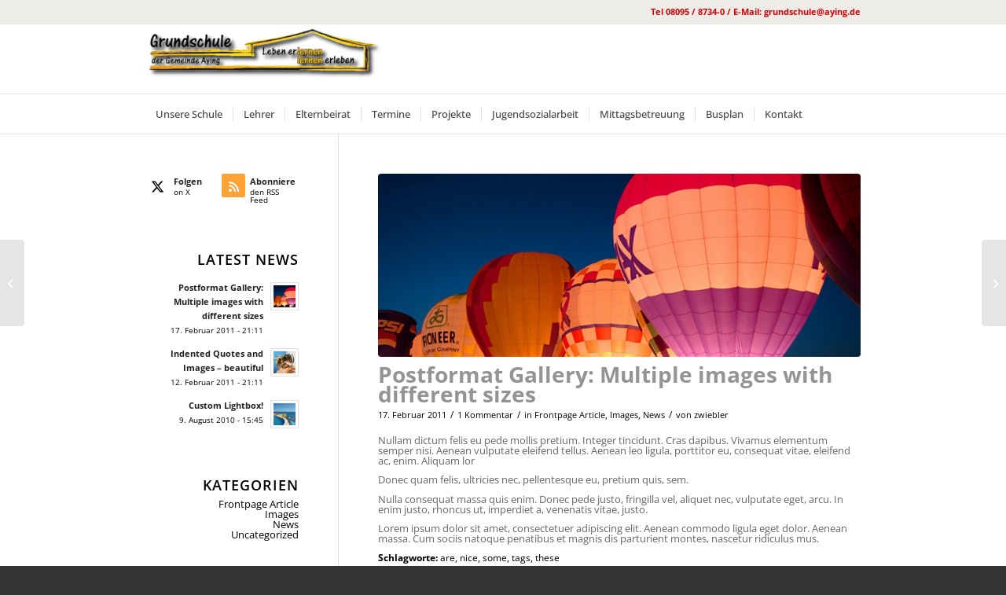

--- FILE ---
content_type: text/html; charset=UTF-8
request_url: https://grundschule-aying.de/aenean-vulputate-eleifend-tellus-aenean-leo-ligula/
body_size: 15074
content:
<!DOCTYPE html>
<html lang="de" class="html_stretched responsive av-preloader-disabled  html_header_top html_logo_left html_bottom_nav_header html_menu_left html_slim html_header_sticky html_header_shrinking html_header_topbar_active html_mobile_menu_phone html_header_searchicon_disabled html_content_align_center html_header_unstick_top_disabled html_header_stretch_disabled html_av-overlay-full html_av-submenu-noclone html_entry_id_252 av-cookies-no-cookie-consent av-no-preview av-default-lightbox html_text_menu_active av-mobile-menu-switch-default">
<head>
<meta charset="UTF-8" />
<meta name="robots" content="index, follow" />


<!-- mobile setting -->
<meta name="viewport" content="width=device-width, initial-scale=1">

<!-- Scripts/CSS and wp_head hook -->
<title>Postformat Gallery: Multiple images with different sizes &#8211; Grundschule Aying</title>
<meta name='robots' content='max-image-preview:large' />
<link rel="alternate" type="application/rss+xml" title="Grundschule Aying &raquo; Feed" href="https://grundschule-aying.de/feed/" />
<link rel="alternate" type="application/rss+xml" title="Grundschule Aying &raquo; Kommentar-Feed" href="https://grundschule-aying.de/comments/feed/" />
<link rel="alternate" type="application/rss+xml" title="Grundschule Aying &raquo; Postformat Gallery: Multiple images with different sizes-Kommentar-Feed" href="https://grundschule-aying.de/aenean-vulputate-eleifend-tellus-aenean-leo-ligula/feed/" />
<link rel="alternate" title="oEmbed (JSON)" type="application/json+oembed" href="https://grundschule-aying.de/wp-json/oembed/1.0/embed?url=https%3A%2F%2Fgrundschule-aying.de%2Faenean-vulputate-eleifend-tellus-aenean-leo-ligula%2F" />
<link rel="alternate" title="oEmbed (XML)" type="text/xml+oembed" href="https://grundschule-aying.de/wp-json/oembed/1.0/embed?url=https%3A%2F%2Fgrundschule-aying.de%2Faenean-vulputate-eleifend-tellus-aenean-leo-ligula%2F&#038;format=xml" />
<style id='wp-img-auto-sizes-contain-inline-css' type='text/css'>
img:is([sizes=auto i],[sizes^="auto," i]){contain-intrinsic-size:3000px 1500px}
/*# sourceURL=wp-img-auto-sizes-contain-inline-css */
</style>
<style id='wp-block-library-inline-css' type='text/css'>
:root{--wp-block-synced-color:#7a00df;--wp-block-synced-color--rgb:122,0,223;--wp-bound-block-color:var(--wp-block-synced-color);--wp-editor-canvas-background:#ddd;--wp-admin-theme-color:#007cba;--wp-admin-theme-color--rgb:0,124,186;--wp-admin-theme-color-darker-10:#006ba1;--wp-admin-theme-color-darker-10--rgb:0,107,160.5;--wp-admin-theme-color-darker-20:#005a87;--wp-admin-theme-color-darker-20--rgb:0,90,135;--wp-admin-border-width-focus:2px}@media (min-resolution:192dpi){:root{--wp-admin-border-width-focus:1.5px}}.wp-element-button{cursor:pointer}:root .has-very-light-gray-background-color{background-color:#eee}:root .has-very-dark-gray-background-color{background-color:#313131}:root .has-very-light-gray-color{color:#eee}:root .has-very-dark-gray-color{color:#313131}:root .has-vivid-green-cyan-to-vivid-cyan-blue-gradient-background{background:linear-gradient(135deg,#00d084,#0693e3)}:root .has-purple-crush-gradient-background{background:linear-gradient(135deg,#34e2e4,#4721fb 50%,#ab1dfe)}:root .has-hazy-dawn-gradient-background{background:linear-gradient(135deg,#faaca8,#dad0ec)}:root .has-subdued-olive-gradient-background{background:linear-gradient(135deg,#fafae1,#67a671)}:root .has-atomic-cream-gradient-background{background:linear-gradient(135deg,#fdd79a,#004a59)}:root .has-nightshade-gradient-background{background:linear-gradient(135deg,#330968,#31cdcf)}:root .has-midnight-gradient-background{background:linear-gradient(135deg,#020381,#2874fc)}:root{--wp--preset--font-size--normal:16px;--wp--preset--font-size--huge:42px}.has-regular-font-size{font-size:1em}.has-larger-font-size{font-size:2.625em}.has-normal-font-size{font-size:var(--wp--preset--font-size--normal)}.has-huge-font-size{font-size:var(--wp--preset--font-size--huge)}.has-text-align-center{text-align:center}.has-text-align-left{text-align:left}.has-text-align-right{text-align:right}.has-fit-text{white-space:nowrap!important}#end-resizable-editor-section{display:none}.aligncenter{clear:both}.items-justified-left{justify-content:flex-start}.items-justified-center{justify-content:center}.items-justified-right{justify-content:flex-end}.items-justified-space-between{justify-content:space-between}.screen-reader-text{border:0;clip-path:inset(50%);height:1px;margin:-1px;overflow:hidden;padding:0;position:absolute;width:1px;word-wrap:normal!important}.screen-reader-text:focus{background-color:#ddd;clip-path:none;color:#444;display:block;font-size:1em;height:auto;left:5px;line-height:normal;padding:15px 23px 14px;text-decoration:none;top:5px;width:auto;z-index:100000}html :where(.has-border-color){border-style:solid}html :where([style*=border-top-color]){border-top-style:solid}html :where([style*=border-right-color]){border-right-style:solid}html :where([style*=border-bottom-color]){border-bottom-style:solid}html :where([style*=border-left-color]){border-left-style:solid}html :where([style*=border-width]){border-style:solid}html :where([style*=border-top-width]){border-top-style:solid}html :where([style*=border-right-width]){border-right-style:solid}html :where([style*=border-bottom-width]){border-bottom-style:solid}html :where([style*=border-left-width]){border-left-style:solid}html :where(img[class*=wp-image-]){height:auto;max-width:100%}:where(figure){margin:0 0 1em}html :where(.is-position-sticky){--wp-admin--admin-bar--position-offset:var(--wp-admin--admin-bar--height,0px)}@media screen and (max-width:600px){html :where(.is-position-sticky){--wp-admin--admin-bar--position-offset:0px}}

/*# sourceURL=wp-block-library-inline-css */
</style><style id='global-styles-inline-css' type='text/css'>
:root{--wp--preset--aspect-ratio--square: 1;--wp--preset--aspect-ratio--4-3: 4/3;--wp--preset--aspect-ratio--3-4: 3/4;--wp--preset--aspect-ratio--3-2: 3/2;--wp--preset--aspect-ratio--2-3: 2/3;--wp--preset--aspect-ratio--16-9: 16/9;--wp--preset--aspect-ratio--9-16: 9/16;--wp--preset--color--black: #000000;--wp--preset--color--cyan-bluish-gray: #abb8c3;--wp--preset--color--white: #ffffff;--wp--preset--color--pale-pink: #f78da7;--wp--preset--color--vivid-red: #cf2e2e;--wp--preset--color--luminous-vivid-orange: #ff6900;--wp--preset--color--luminous-vivid-amber: #fcb900;--wp--preset--color--light-green-cyan: #7bdcb5;--wp--preset--color--vivid-green-cyan: #00d084;--wp--preset--color--pale-cyan-blue: #8ed1fc;--wp--preset--color--vivid-cyan-blue: #0693e3;--wp--preset--color--vivid-purple: #9b51e0;--wp--preset--color--metallic-red: #b02b2c;--wp--preset--color--maximum-yellow-red: #edae44;--wp--preset--color--yellow-sun: #eeee22;--wp--preset--color--palm-leaf: #83a846;--wp--preset--color--aero: #7bb0e7;--wp--preset--color--old-lavender: #745f7e;--wp--preset--color--steel-teal: #5f8789;--wp--preset--color--raspberry-pink: #d65799;--wp--preset--color--medium-turquoise: #4ecac2;--wp--preset--gradient--vivid-cyan-blue-to-vivid-purple: linear-gradient(135deg,rgb(6,147,227) 0%,rgb(155,81,224) 100%);--wp--preset--gradient--light-green-cyan-to-vivid-green-cyan: linear-gradient(135deg,rgb(122,220,180) 0%,rgb(0,208,130) 100%);--wp--preset--gradient--luminous-vivid-amber-to-luminous-vivid-orange: linear-gradient(135deg,rgb(252,185,0) 0%,rgb(255,105,0) 100%);--wp--preset--gradient--luminous-vivid-orange-to-vivid-red: linear-gradient(135deg,rgb(255,105,0) 0%,rgb(207,46,46) 100%);--wp--preset--gradient--very-light-gray-to-cyan-bluish-gray: linear-gradient(135deg,rgb(238,238,238) 0%,rgb(169,184,195) 100%);--wp--preset--gradient--cool-to-warm-spectrum: linear-gradient(135deg,rgb(74,234,220) 0%,rgb(151,120,209) 20%,rgb(207,42,186) 40%,rgb(238,44,130) 60%,rgb(251,105,98) 80%,rgb(254,248,76) 100%);--wp--preset--gradient--blush-light-purple: linear-gradient(135deg,rgb(255,206,236) 0%,rgb(152,150,240) 100%);--wp--preset--gradient--blush-bordeaux: linear-gradient(135deg,rgb(254,205,165) 0%,rgb(254,45,45) 50%,rgb(107,0,62) 100%);--wp--preset--gradient--luminous-dusk: linear-gradient(135deg,rgb(255,203,112) 0%,rgb(199,81,192) 50%,rgb(65,88,208) 100%);--wp--preset--gradient--pale-ocean: linear-gradient(135deg,rgb(255,245,203) 0%,rgb(182,227,212) 50%,rgb(51,167,181) 100%);--wp--preset--gradient--electric-grass: linear-gradient(135deg,rgb(202,248,128) 0%,rgb(113,206,126) 100%);--wp--preset--gradient--midnight: linear-gradient(135deg,rgb(2,3,129) 0%,rgb(40,116,252) 100%);--wp--preset--font-size--small: 1rem;--wp--preset--font-size--medium: 1.125rem;--wp--preset--font-size--large: 1.75rem;--wp--preset--font-size--x-large: clamp(1.75rem, 3vw, 2.25rem);--wp--preset--spacing--20: 0.44rem;--wp--preset--spacing--30: 0.67rem;--wp--preset--spacing--40: 1rem;--wp--preset--spacing--50: 1.5rem;--wp--preset--spacing--60: 2.25rem;--wp--preset--spacing--70: 3.38rem;--wp--preset--spacing--80: 5.06rem;--wp--preset--shadow--natural: 6px 6px 9px rgba(0, 0, 0, 0.2);--wp--preset--shadow--deep: 12px 12px 50px rgba(0, 0, 0, 0.4);--wp--preset--shadow--sharp: 6px 6px 0px rgba(0, 0, 0, 0.2);--wp--preset--shadow--outlined: 6px 6px 0px -3px rgb(255, 255, 255), 6px 6px rgb(0, 0, 0);--wp--preset--shadow--crisp: 6px 6px 0px rgb(0, 0, 0);}:root { --wp--style--global--content-size: 800px;--wp--style--global--wide-size: 1130px; }:where(body) { margin: 0; }.wp-site-blocks > .alignleft { float: left; margin-right: 2em; }.wp-site-blocks > .alignright { float: right; margin-left: 2em; }.wp-site-blocks > .aligncenter { justify-content: center; margin-left: auto; margin-right: auto; }:where(.is-layout-flex){gap: 0.5em;}:where(.is-layout-grid){gap: 0.5em;}.is-layout-flow > .alignleft{float: left;margin-inline-start: 0;margin-inline-end: 2em;}.is-layout-flow > .alignright{float: right;margin-inline-start: 2em;margin-inline-end: 0;}.is-layout-flow > .aligncenter{margin-left: auto !important;margin-right: auto !important;}.is-layout-constrained > .alignleft{float: left;margin-inline-start: 0;margin-inline-end: 2em;}.is-layout-constrained > .alignright{float: right;margin-inline-start: 2em;margin-inline-end: 0;}.is-layout-constrained > .aligncenter{margin-left: auto !important;margin-right: auto !important;}.is-layout-constrained > :where(:not(.alignleft):not(.alignright):not(.alignfull)){max-width: var(--wp--style--global--content-size);margin-left: auto !important;margin-right: auto !important;}.is-layout-constrained > .alignwide{max-width: var(--wp--style--global--wide-size);}body .is-layout-flex{display: flex;}.is-layout-flex{flex-wrap: wrap;align-items: center;}.is-layout-flex > :is(*, div){margin: 0;}body .is-layout-grid{display: grid;}.is-layout-grid > :is(*, div){margin: 0;}body{padding-top: 0px;padding-right: 0px;padding-bottom: 0px;padding-left: 0px;}a:where(:not(.wp-element-button)){text-decoration: underline;}:root :where(.wp-element-button, .wp-block-button__link){background-color: #32373c;border-width: 0;color: #fff;font-family: inherit;font-size: inherit;font-style: inherit;font-weight: inherit;letter-spacing: inherit;line-height: inherit;padding-top: calc(0.667em + 2px);padding-right: calc(1.333em + 2px);padding-bottom: calc(0.667em + 2px);padding-left: calc(1.333em + 2px);text-decoration: none;text-transform: inherit;}.has-black-color{color: var(--wp--preset--color--black) !important;}.has-cyan-bluish-gray-color{color: var(--wp--preset--color--cyan-bluish-gray) !important;}.has-white-color{color: var(--wp--preset--color--white) !important;}.has-pale-pink-color{color: var(--wp--preset--color--pale-pink) !important;}.has-vivid-red-color{color: var(--wp--preset--color--vivid-red) !important;}.has-luminous-vivid-orange-color{color: var(--wp--preset--color--luminous-vivid-orange) !important;}.has-luminous-vivid-amber-color{color: var(--wp--preset--color--luminous-vivid-amber) !important;}.has-light-green-cyan-color{color: var(--wp--preset--color--light-green-cyan) !important;}.has-vivid-green-cyan-color{color: var(--wp--preset--color--vivid-green-cyan) !important;}.has-pale-cyan-blue-color{color: var(--wp--preset--color--pale-cyan-blue) !important;}.has-vivid-cyan-blue-color{color: var(--wp--preset--color--vivid-cyan-blue) !important;}.has-vivid-purple-color{color: var(--wp--preset--color--vivid-purple) !important;}.has-metallic-red-color{color: var(--wp--preset--color--metallic-red) !important;}.has-maximum-yellow-red-color{color: var(--wp--preset--color--maximum-yellow-red) !important;}.has-yellow-sun-color{color: var(--wp--preset--color--yellow-sun) !important;}.has-palm-leaf-color{color: var(--wp--preset--color--palm-leaf) !important;}.has-aero-color{color: var(--wp--preset--color--aero) !important;}.has-old-lavender-color{color: var(--wp--preset--color--old-lavender) !important;}.has-steel-teal-color{color: var(--wp--preset--color--steel-teal) !important;}.has-raspberry-pink-color{color: var(--wp--preset--color--raspberry-pink) !important;}.has-medium-turquoise-color{color: var(--wp--preset--color--medium-turquoise) !important;}.has-black-background-color{background-color: var(--wp--preset--color--black) !important;}.has-cyan-bluish-gray-background-color{background-color: var(--wp--preset--color--cyan-bluish-gray) !important;}.has-white-background-color{background-color: var(--wp--preset--color--white) !important;}.has-pale-pink-background-color{background-color: var(--wp--preset--color--pale-pink) !important;}.has-vivid-red-background-color{background-color: var(--wp--preset--color--vivid-red) !important;}.has-luminous-vivid-orange-background-color{background-color: var(--wp--preset--color--luminous-vivid-orange) !important;}.has-luminous-vivid-amber-background-color{background-color: var(--wp--preset--color--luminous-vivid-amber) !important;}.has-light-green-cyan-background-color{background-color: var(--wp--preset--color--light-green-cyan) !important;}.has-vivid-green-cyan-background-color{background-color: var(--wp--preset--color--vivid-green-cyan) !important;}.has-pale-cyan-blue-background-color{background-color: var(--wp--preset--color--pale-cyan-blue) !important;}.has-vivid-cyan-blue-background-color{background-color: var(--wp--preset--color--vivid-cyan-blue) !important;}.has-vivid-purple-background-color{background-color: var(--wp--preset--color--vivid-purple) !important;}.has-metallic-red-background-color{background-color: var(--wp--preset--color--metallic-red) !important;}.has-maximum-yellow-red-background-color{background-color: var(--wp--preset--color--maximum-yellow-red) !important;}.has-yellow-sun-background-color{background-color: var(--wp--preset--color--yellow-sun) !important;}.has-palm-leaf-background-color{background-color: var(--wp--preset--color--palm-leaf) !important;}.has-aero-background-color{background-color: var(--wp--preset--color--aero) !important;}.has-old-lavender-background-color{background-color: var(--wp--preset--color--old-lavender) !important;}.has-steel-teal-background-color{background-color: var(--wp--preset--color--steel-teal) !important;}.has-raspberry-pink-background-color{background-color: var(--wp--preset--color--raspberry-pink) !important;}.has-medium-turquoise-background-color{background-color: var(--wp--preset--color--medium-turquoise) !important;}.has-black-border-color{border-color: var(--wp--preset--color--black) !important;}.has-cyan-bluish-gray-border-color{border-color: var(--wp--preset--color--cyan-bluish-gray) !important;}.has-white-border-color{border-color: var(--wp--preset--color--white) !important;}.has-pale-pink-border-color{border-color: var(--wp--preset--color--pale-pink) !important;}.has-vivid-red-border-color{border-color: var(--wp--preset--color--vivid-red) !important;}.has-luminous-vivid-orange-border-color{border-color: var(--wp--preset--color--luminous-vivid-orange) !important;}.has-luminous-vivid-amber-border-color{border-color: var(--wp--preset--color--luminous-vivid-amber) !important;}.has-light-green-cyan-border-color{border-color: var(--wp--preset--color--light-green-cyan) !important;}.has-vivid-green-cyan-border-color{border-color: var(--wp--preset--color--vivid-green-cyan) !important;}.has-pale-cyan-blue-border-color{border-color: var(--wp--preset--color--pale-cyan-blue) !important;}.has-vivid-cyan-blue-border-color{border-color: var(--wp--preset--color--vivid-cyan-blue) !important;}.has-vivid-purple-border-color{border-color: var(--wp--preset--color--vivid-purple) !important;}.has-metallic-red-border-color{border-color: var(--wp--preset--color--metallic-red) !important;}.has-maximum-yellow-red-border-color{border-color: var(--wp--preset--color--maximum-yellow-red) !important;}.has-yellow-sun-border-color{border-color: var(--wp--preset--color--yellow-sun) !important;}.has-palm-leaf-border-color{border-color: var(--wp--preset--color--palm-leaf) !important;}.has-aero-border-color{border-color: var(--wp--preset--color--aero) !important;}.has-old-lavender-border-color{border-color: var(--wp--preset--color--old-lavender) !important;}.has-steel-teal-border-color{border-color: var(--wp--preset--color--steel-teal) !important;}.has-raspberry-pink-border-color{border-color: var(--wp--preset--color--raspberry-pink) !important;}.has-medium-turquoise-border-color{border-color: var(--wp--preset--color--medium-turquoise) !important;}.has-vivid-cyan-blue-to-vivid-purple-gradient-background{background: var(--wp--preset--gradient--vivid-cyan-blue-to-vivid-purple) !important;}.has-light-green-cyan-to-vivid-green-cyan-gradient-background{background: var(--wp--preset--gradient--light-green-cyan-to-vivid-green-cyan) !important;}.has-luminous-vivid-amber-to-luminous-vivid-orange-gradient-background{background: var(--wp--preset--gradient--luminous-vivid-amber-to-luminous-vivid-orange) !important;}.has-luminous-vivid-orange-to-vivid-red-gradient-background{background: var(--wp--preset--gradient--luminous-vivid-orange-to-vivid-red) !important;}.has-very-light-gray-to-cyan-bluish-gray-gradient-background{background: var(--wp--preset--gradient--very-light-gray-to-cyan-bluish-gray) !important;}.has-cool-to-warm-spectrum-gradient-background{background: var(--wp--preset--gradient--cool-to-warm-spectrum) !important;}.has-blush-light-purple-gradient-background{background: var(--wp--preset--gradient--blush-light-purple) !important;}.has-blush-bordeaux-gradient-background{background: var(--wp--preset--gradient--blush-bordeaux) !important;}.has-luminous-dusk-gradient-background{background: var(--wp--preset--gradient--luminous-dusk) !important;}.has-pale-ocean-gradient-background{background: var(--wp--preset--gradient--pale-ocean) !important;}.has-electric-grass-gradient-background{background: var(--wp--preset--gradient--electric-grass) !important;}.has-midnight-gradient-background{background: var(--wp--preset--gradient--midnight) !important;}.has-small-font-size{font-size: var(--wp--preset--font-size--small) !important;}.has-medium-font-size{font-size: var(--wp--preset--font-size--medium) !important;}.has-large-font-size{font-size: var(--wp--preset--font-size--large) !important;}.has-x-large-font-size{font-size: var(--wp--preset--font-size--x-large) !important;}
/*# sourceURL=global-styles-inline-css */
</style>

<link rel='stylesheet' id='tablepress-default-css' href='https://grundschule-aying.de/wp-content/tablepress-combined.min.css?ver=24' type='text/css' media='all' />
<link rel='stylesheet' id='avia-merged-styles-css' href='https://grundschule-aying.de/wp-content/uploads/dynamic_avia/avia-merged-styles-91925ba96769c78072582d08e71aea10---697430498da7f.css' type='text/css' media='all' />
<script type="text/javascript" src="https://grundschule-aying.de/wp-includes/js/jquery/jquery.min.js?ver=3.7.1" id="jquery-core-js"></script>
<script type="text/javascript" src="https://grundschule-aying.de/wp-includes/js/jquery/jquery-migrate.min.js?ver=3.4.1" id="jquery-migrate-js"></script>
<script type="text/javascript" src="https://grundschule-aying.de/wp-content/uploads/dynamic_avia/avia-head-scripts-df7886ac2fb9574a410d05285be45af0---69743049a2e99.js" id="avia-head-scripts-js"></script>
<link rel="https://api.w.org/" href="https://grundschule-aying.de/wp-json/" /><link rel="alternate" title="JSON" type="application/json" href="https://grundschule-aying.de/wp-json/wp/v2/posts/252" /><link rel="EditURI" type="application/rsd+xml" title="RSD" href="https://grundschule-aying.de/xmlrpc.php?rsd" />
<meta name="generator" content="WordPress 6.9" />
<link rel="canonical" href="https://grundschule-aying.de/aenean-vulputate-eleifend-tellus-aenean-leo-ligula/" />
<link rel='shortlink' href='https://grundschule-aying.de/?p=252' />

<link rel="icon" href="https://grundschule-aying.de/wp-content/uploads/2022/06/Wappen_aying.jpg" type="image/x-icon">
<!--[if lt IE 9]><script src="https://grundschule-aying.de/wp-content/themes/enfold/js/html5shiv.js"></script><![endif]--><link rel="profile" href="https://gmpg.org/xfn/11" />
<link rel="alternate" type="application/rss+xml" title="Grundschule Aying RSS2 Feed" href="https://grundschule-aying.de/feed/" />
<link rel="pingback" href="https://grundschule-aying.de/xmlrpc.php" />

<!-- To speed up the rendering and to display the site as fast as possible to the user we include some styles and scripts for above the fold content inline -->
<script type="text/javascript">'use strict';var avia_is_mobile=!1;if(/Android|webOS|iPhone|iPad|iPod|BlackBerry|IEMobile|Opera Mini/i.test(navigator.userAgent)&&'ontouchstart' in document.documentElement){avia_is_mobile=!0;document.documentElement.className+=' avia_mobile '}
else{document.documentElement.className+=' avia_desktop '};document.documentElement.className+=' js_active ';(function(){var e=['-webkit-','-moz-','-ms-',''],n='',o=!1,a=!1;for(var t in e){if(e[t]+'transform' in document.documentElement.style){o=!0;n=e[t]+'transform'};if(e[t]+'perspective' in document.documentElement.style){a=!0}};if(o){document.documentElement.className+=' avia_transform '};if(a){document.documentElement.className+=' avia_transform3d '};if(typeof document.getElementsByClassName=='function'&&typeof document.documentElement.getBoundingClientRect=='function'&&avia_is_mobile==!1){if(n&&window.innerHeight>0){setTimeout(function(){var e=0,o={},a=0,t=document.getElementsByClassName('av-parallax'),i=window.pageYOffset||document.documentElement.scrollTop;for(e=0;e<t.length;e++){t[e].style.top='0px';o=t[e].getBoundingClientRect();a=Math.ceil((window.innerHeight+i-o.top)*0.3);t[e].style[n]='translate(0px, '+a+'px)';t[e].style.top='auto';t[e].className+=' enabled-parallax '}},50)}}})();</script><style type="text/css">
		@font-face {font-family: 'entypo-fontello-enfold'; font-weight: normal; font-style: normal; font-display: auto;
		src: url('https://grundschule-aying.de/wp-content/themes/enfold/config-templatebuilder/avia-template-builder/assets/fonts/entypo-fontello-enfold/entypo-fontello-enfold.woff2') format('woff2'),
		url('https://grundschule-aying.de/wp-content/themes/enfold/config-templatebuilder/avia-template-builder/assets/fonts/entypo-fontello-enfold/entypo-fontello-enfold.woff') format('woff'),
		url('https://grundschule-aying.de/wp-content/themes/enfold/config-templatebuilder/avia-template-builder/assets/fonts/entypo-fontello-enfold/entypo-fontello-enfold.ttf') format('truetype'),
		url('https://grundschule-aying.de/wp-content/themes/enfold/config-templatebuilder/avia-template-builder/assets/fonts/entypo-fontello-enfold/entypo-fontello-enfold.svg#entypo-fontello-enfold') format('svg'),
		url('https://grundschule-aying.de/wp-content/themes/enfold/config-templatebuilder/avia-template-builder/assets/fonts/entypo-fontello-enfold/entypo-fontello-enfold.eot'),
		url('https://grundschule-aying.de/wp-content/themes/enfold/config-templatebuilder/avia-template-builder/assets/fonts/entypo-fontello-enfold/entypo-fontello-enfold.eot?#iefix') format('embedded-opentype');
		}

		#top .avia-font-entypo-fontello-enfold, body .avia-font-entypo-fontello-enfold, html body [data-av_iconfont='entypo-fontello-enfold']:before{ font-family: 'entypo-fontello-enfold'; }
		
		@font-face {font-family: 'entypo-fontello'; font-weight: normal; font-style: normal; font-display: auto;
		src: url('https://grundschule-aying.de/wp-content/themes/enfold/config-templatebuilder/avia-template-builder/assets/fonts/entypo-fontello/entypo-fontello.woff2') format('woff2'),
		url('https://grundschule-aying.de/wp-content/themes/enfold/config-templatebuilder/avia-template-builder/assets/fonts/entypo-fontello/entypo-fontello.woff') format('woff'),
		url('https://grundschule-aying.de/wp-content/themes/enfold/config-templatebuilder/avia-template-builder/assets/fonts/entypo-fontello/entypo-fontello.ttf') format('truetype'),
		url('https://grundschule-aying.de/wp-content/themes/enfold/config-templatebuilder/avia-template-builder/assets/fonts/entypo-fontello/entypo-fontello.svg#entypo-fontello') format('svg'),
		url('https://grundschule-aying.de/wp-content/themes/enfold/config-templatebuilder/avia-template-builder/assets/fonts/entypo-fontello/entypo-fontello.eot'),
		url('https://grundschule-aying.de/wp-content/themes/enfold/config-templatebuilder/avia-template-builder/assets/fonts/entypo-fontello/entypo-fontello.eot?#iefix') format('embedded-opentype');
		}

		#top .avia-font-entypo-fontello, body .avia-font-entypo-fontello, html body [data-av_iconfont='entypo-fontello']:before{ font-family: 'entypo-fontello'; }
		</style>

<!--
Debugging Info for Theme support: 

Theme: Enfold
Version: 7.1.3
Installed: enfold
AviaFramework Version: 5.6
AviaBuilder Version: 6.0
aviaElementManager Version: 1.0.1
- - - - - - - - - - -
ChildTheme: Enfold Child
ChildTheme Version: 1.0
ChildTheme Installed: enfold

- - - - - - - - - - -
ML:256-PU:31-PLA:6
WP:6.9
Compress: CSS:all theme files - JS:all theme files
Updates: enabled - token has changed and not verified
PLAu:5
-->
</head>

<body id="top" class="wp-singular post-template-default single single-post postid-252 single-format-gallery wp-theme-enfold wp-child-theme-enfold-child stretched rtl_columns av-curtain-numeric post-type-post category-frontpage-article category-images category-news post_tag-are post_tag-nice post_tag-some post_tag-tags post_tag-these post_format-post-format-gallery avia-responsive-images-support" itemscope="itemscope" itemtype="https://schema.org/WebPage" >

	
	<div id='wrap_all'>

	
<header id='header' class='all_colors header_color light_bg_color  av_header_top av_logo_left av_bottom_nav_header av_menu_left av_slim av_header_sticky av_header_shrinking av_header_stretch_disabled av_mobile_menu_phone av_header_searchicon_disabled av_header_unstick_top_disabled av_seperator_small_border av_alternate_logo_active'  data-av_shrink_factor='50' role="banner" itemscope="itemscope" itemtype="https://schema.org/WPHeader" >

		<div id='header_meta' class='container_wrap container_wrap_meta  av_phone_active_right av_extra_header_active av_entry_id_252'>

			      <div class='container'>
			      <div class='phone-info '><div>Tel 08095 / 8734-0    /     E-Mail: grundschule@aying.de</div></div>			      </div>
		</div>

		<div  id='header_main' class='container_wrap container_wrap_logo'>

        <div class='container av-logo-container'><div class='inner-container'><span class='logo avia-standard-logo'><a href='https://grundschule-aying.de/' class='' aria-label='Grundschule Aying' ><img src="https://grundschule-aying.de/wp-content/uploads/2022/06/logo-2101706963-1-e1654262877972-300x74.png" height="100" width="300" alt='Grundschule Aying' title='' /></a></span></div></div><div id='header_main_alternate' class='container_wrap'><div class='container'><nav class='main_menu' data-selectname='Wähle eine Seite'  role="navigation" itemscope="itemscope" itemtype="https://schema.org/SiteNavigationElement" ><div class="avia-menu av-main-nav-wrap"><ul role="menu" class="menu av-main-nav" id="avia-menu"><li role="menuitem" id="menu-item-3889" class="menu-item menu-item-type-post_type menu-item-object-page menu-item-has-children menu-item-top-level menu-item-top-level-1"><a href="https://grundschule-aying.de/unsere-schule/" itemprop="url" tabindex="0"><span class="avia-bullet"></span><span class="avia-menu-text">Unsere Schule</span><span class="avia-menu-fx"><span class="avia-arrow-wrap"><span class="avia-arrow"></span></span></span></a>


<ul class="sub-menu">
	<li role="menuitem" id="menu-item-3310" class="menu-item menu-item-type-post_type menu-item-object-page"><a href="https://grundschule-aying.de/unsere-schule/" itemprop="url" tabindex="0"><span class="avia-bullet"></span><span class="avia-menu-text">Unsere Schule</span></a></li>
	<li role="menuitem" id="menu-item-3333" class="menu-item menu-item-type-post_type menu-item-object-page"><a href="https://grundschule-aying.de/unsere-leitsaetze/" itemprop="url" tabindex="0"><span class="avia-bullet"></span><span class="avia-menu-text">Unsere Leitsätze</span></a></li>
	<li role="menuitem" id="menu-item-3332" class="menu-item menu-item-type-post_type menu-item-object-page"><a href="https://grundschule-aying.de/unsere-goldenen-regeln/" itemprop="url" tabindex="0"><span class="avia-bullet"></span><span class="avia-menu-text">Unsere Goldenen Regeln</span></a></li>
	<li role="menuitem" id="menu-item-3331" class="menu-item menu-item-type-post_type menu-item-object-page"><a href="https://grundschule-aying.de/unser-belohnungssystem/" itemprop="url" tabindex="0"><span class="avia-bullet"></span><span class="avia-menu-text">Unser Belohnungssystem</span></a></li>
</ul>
</li>
<li role="menuitem" id="menu-item-3359" class="menu-item menu-item-type-post_type menu-item-object-page menu-item-top-level menu-item-top-level-2"><a href="https://grundschule-aying.de/lehrer/" itemprop="url" tabindex="0"><span class="avia-bullet"></span><span class="avia-menu-text">Lehrer</span><span class="avia-menu-fx"><span class="avia-arrow-wrap"><span class="avia-arrow"></span></span></span></a></li>
<li role="menuitem" id="menu-item-4674" class="menu-item menu-item-type-post_type menu-item-object-page menu-item-top-level menu-item-top-level-3"><a href="https://grundschule-aying.de/elternbeirat/" itemprop="url" tabindex="0"><span class="avia-bullet"></span><span class="avia-menu-text">Elternbeirat</span><span class="avia-menu-fx"><span class="avia-arrow-wrap"><span class="avia-arrow"></span></span></span></a></li>
<li role="menuitem" id="menu-item-3412" class="menu-item menu-item-type-post_type menu-item-object-page menu-item-top-level menu-item-top-level-4"><a href="https://grundschule-aying.de/termine/" itemprop="url" tabindex="0"><span class="avia-bullet"></span><span class="avia-menu-text">Termine</span><span class="avia-menu-fx"><span class="avia-arrow-wrap"><span class="avia-arrow"></span></span></span></a></li>
<li role="menuitem" id="menu-item-3975" class="menu-item menu-item-type-post_type menu-item-object-page menu-item-has-children menu-item-top-level menu-item-top-level-5"><a href="https://grundschule-aying.de/projekte-auswahl/" itemprop="url" tabindex="0"><span class="avia-bullet"></span><span class="avia-menu-text">Projekte</span><span class="avia-menu-fx"><span class="avia-arrow-wrap"><span class="avia-arrow"></span></span></span></a>


<ul class="sub-menu">
	<li role="menuitem" id="menu-item-6062" class="menu-item menu-item-type-post_type menu-item-object-page"><a href="https://grundschule-aying.de/byles/" itemprop="url" tabindex="0"><span class="avia-bullet"></span><span class="avia-menu-text">Bayerisches Lesescreening (Byles)</span></a></li>
	<li role="menuitem" id="menu-item-3430" class="menu-item menu-item-type-post_type menu-item-object-page"><a href="https://grundschule-aying.de/anti-mobbing/" itemprop="url" tabindex="0"><span class="avia-bullet"></span><span class="avia-menu-text">Anti Mobbing</span></a></li>
	<li role="menuitem" id="menu-item-3441" class="menu-item menu-item-type-post_type menu-item-object-page"><a href="https://grundschule-aying.de/gesundes-fruehstueck/" itemprop="url" tabindex="0"><span class="avia-bullet"></span><span class="avia-menu-text">Gesundes Frühstück</span></a></li>
	<li role="menuitem" id="menu-item-3475" class="menu-item menu-item-type-post_type menu-item-object-page"><a href="https://grundschule-aying.de/streitschlichter/" itemprop="url" tabindex="0"><span class="avia-bullet"></span><span class="avia-menu-text">Streitschlichter</span></a></li>
	<li role="menuitem" id="menu-item-3476" class="menu-item menu-item-type-post_type menu-item-object-page"><a href="https://grundschule-aying.de/antolin/" itemprop="url" tabindex="0"><span class="avia-bullet"></span><span class="avia-menu-text">Antolin</span></a></li>
	<li role="menuitem" id="menu-item-4682" class="menu-item menu-item-type-post_type menu-item-object-page"><a href="https://grundschule-aying.de/sammelaktionen/" itemprop="url" tabindex="0"><span class="avia-bullet"></span><span class="avia-menu-text">Sammelaktionen</span></a></li>
</ul>
</li>
<li role="menuitem" id="menu-item-3501" class="menu-item menu-item-type-post_type menu-item-object-page menu-item-has-children menu-item-top-level menu-item-top-level-6"><a href="https://grundschule-aying.de/schulsozialarbeit/" itemprop="url" tabindex="0"><span class="avia-bullet"></span><span class="avia-menu-text">Jugendsozialarbeit</span><span class="avia-menu-fx"><span class="avia-arrow-wrap"><span class="avia-arrow"></span></span></span></a>


<ul class="sub-menu">
	<li role="menuitem" id="menu-item-3837" class="menu-item menu-item-type-post_type menu-item-object-page"><a href="https://grundschule-aying.de/aufgaben-und-ziele/" itemprop="url" tabindex="0"><span class="avia-bullet"></span><span class="avia-menu-text">Aufgaben und Ziele</span></a></li>
	<li role="menuitem" id="menu-item-3499" class="menu-item menu-item-type-post_type menu-item-object-page"><a href="https://grundschule-aying.de/schulsozialarbeit-projekte/" itemprop="url" tabindex="0"><span class="avia-bullet"></span><span class="avia-menu-text">Jugendsozialarbeit – Projekte</span></a></li>
	<li role="menuitem" id="menu-item-3498" class="menu-item menu-item-type-post_type menu-item-object-page"><a href="https://grundschule-aying.de/kreisjugendring-muenchen-land/" itemprop="url" tabindex="0"><span class="avia-bullet"></span><span class="avia-menu-text">Kreisjugendring München Land</span></a></li>
</ul>
</li>
<li role="menuitem" id="menu-item-3267" class="menu-item menu-item-type-custom menu-item-object-custom menu-item-top-level menu-item-top-level-7"><a href="https://www.dorfleben-soziales-aying.de/mittagsbetreuung" itemprop="url" tabindex="0"><span class="avia-bullet"></span><span class="avia-menu-text">Mittagsbetreuung</span><span class="avia-menu-fx"><span class="avia-arrow-wrap"><span class="avia-arrow"></span></span></span></a></li>
<li role="menuitem" id="menu-item-3601" class="menu-item menu-item-type-post_type menu-item-object-page menu-item-mega-parent  menu-item-top-level menu-item-top-level-8"><a href="https://grundschule-aying.de/busplan/" itemprop="url" tabindex="0"><span class="avia-bullet"></span><span class="avia-menu-text">Busplan</span><span class="avia-menu-fx"><span class="avia-arrow-wrap"><span class="avia-arrow"></span></span></span></a></li>
<li role="menuitem" id="menu-item-3971" class="menu-item menu-item-type-post_type menu-item-object-page menu-item-has-children menu-item-top-level menu-item-top-level-9"><a href="https://grundschule-aying.de/kontakt/" itemprop="url" tabindex="0"><span class="avia-bullet"></span><span class="avia-menu-text">Kontakt</span><span class="avia-menu-fx"><span class="avia-arrow-wrap"><span class="avia-arrow"></span></span></span></a>


<ul class="sub-menu">
	<li role="menuitem" id="menu-item-3500" class="menu-item menu-item-type-post_type menu-item-object-page"><a href="https://grundschule-aying.de/sekretariat/" itemprop="url" tabindex="0"><span class="avia-bullet"></span><span class="avia-menu-text">Sekretariat</span></a></li>
	<li role="menuitem" id="menu-item-3826" class="menu-item menu-item-type-post_type menu-item-object-page"><a href="https://grundschule-aying.de/krankheit/" itemprop="url" tabindex="0"><span class="avia-bullet"></span><span class="avia-menu-text">Krankheit</span></a></li>
</ul>
</li>
<li class="av-burger-menu-main menu-item-avia-special " role="menuitem">
	        			<a href="#" aria-label="Menü" aria-hidden="false">
							<span class="av-hamburger av-hamburger--spin av-js-hamburger">
								<span class="av-hamburger-box">
						          <span class="av-hamburger-inner"></span>
						          <strong>Menü</strong>
								</span>
							</span>
							<span class="avia_hidden_link_text">Menü</span>
						</a>
	        		   </li></ul></div></nav></div> </div> 
		<!-- end container_wrap-->
		</div>
<div class="header_bg"></div>
<!-- end header -->
</header>

	<div id='main' class='all_colors' data-scroll-offset='88'>

	
		<div class='container_wrap container_wrap_first main_color sidebar_left'>

			<div class='container template-blog template-single-blog '>

				<main class='content units av-content-small  av-main-single'  role="main" itemscope="itemscope" itemtype="https://schema.org/Blog" >

					<article class="post-entry post-entry-type-gallery post-entry-252 post-loop-1 post-parity-odd post-entry-last single-big with-slider post-252 post type-post status-publish format-gallery has-post-thumbnail hentry category-frontpage-article category-images category-news tag-are tag-nice tag-some tag-tags tag-these post_format-post-format-gallery"  itemscope="itemscope" itemtype="https://schema.org/BlogPosting" itemprop="blogPost" ><div class="big-preview single-big"  itemprop="image" itemscope="itemscope" itemtype="https://schema.org/ImageObject" ><a href="https://grundschule-aying.de/wp-content/uploads/2012/04/2.jpg" data-srcset="https://grundschule-aying.de/wp-content/uploads/2012/04/2.jpg 1000w, https://grundschule-aying.de/wp-content/uploads/2012/04/2-300x195.jpg 300w, https://grundschule-aying.de/wp-content/uploads/2012/04/2-768x499.jpg 768w, https://grundschule-aying.de/wp-content/uploads/2012/04/2-705x458.jpg 705w" data-sizes="(max-width: 1000px) 100vw, 1000px"  title="2" ><img loading="lazy" width="845" height="321" src="https://grundschule-aying.de/wp-content/uploads/2012/04/2-845x321.jpg" class="wp-image-316 avia-img-lazy-loading-316 attachment-entry_with_sidebar size-entry_with_sidebar wp-post-image" alt="" decoding="async" /></a></div><div class="blog-meta"></div><div class='entry-content-wrapper clearfix gallery-content'><header class="entry-content-header" aria-label="Post: Postformat Gallery: Multiple images with different sizes"><h1 class='post-title entry-title '  itemprop="headline" >Postformat Gallery: Multiple images with different sizes<span class="post-format-icon minor-meta"></span></h1><span class="post-meta-infos"><time class="date-container minor-meta updated"  itemprop="datePublished" datetime="2011-02-17T21:11:58+01:00" >17. Februar 2011</time><span class="text-sep">/</span><span class="comment-container minor-meta"><a href="https://grundschule-aying.de/aenean-vulputate-eleifend-tellus-aenean-leo-ligula/#comments" class="comments-link" >1 Kommentar</a></span><span class="text-sep">/</span><span class="blog-categories minor-meta">in <a href="https://grundschule-aying.de/category/frontpage-article/" rel="tag">Frontpage Article</a>, <a href="https://grundschule-aying.de/category/images/" rel="tag">Images</a>, <a href="https://grundschule-aying.de/category/news/" rel="tag">News</a></span><span class="text-sep">/</span><span class="blog-author minor-meta">von <span class="entry-author-link"  itemprop="author" ><span class="author"><span class="fn"><a href="https://grundschule-aying.de/author/zwiebler/" title="Beiträge von zwiebler" rel="author">zwiebler</a></span></span></span></span></span></header><div class="entry-content"  itemprop="text" ><p>Nullam dictum felis eu pede mollis pretium. Integer tincidunt. Cras dapibus. Vivamus elementum semper nisi. Aenean vulputate eleifend tellus. Aenean leo ligula, porttitor eu, consequat vitae, eleifend ac, enim. Aliquam lor</p>
<p>Donec quam felis, ultricies nec, pellentesque eu, pretium quis, sem.</p>
<p><span id="more-252"></span>Nulla consequat massa quis enim. Donec pede justo, fringilla vel, aliquet nec, vulputate eget, arcu. In enim justo, rhoncus ut, imperdiet a, venenatis vitae, justo.</p>
<p>Lorem ipsum dolor sit amet, consectetuer adipiscing elit. Aenean commodo ligula eget dolor. Aenean massa. Cum sociis natoque penatibus et magnis dis parturient montes, nascetur ridiculus mus.</p>
</div><footer class="entry-footer"><span class="blog-tags minor-meta"><strong>Schlagworte:</strong><span> <a href="https://grundschule-aying.de/tag/are/" rel="tag">are</a>, <a href="https://grundschule-aying.de/tag/nice/" rel="tag">nice</a>, <a href="https://grundschule-aying.de/tag/some/" rel="tag">some</a>, <a href="https://grundschule-aying.de/tag/tags/" rel="tag">tags</a>, <a href="https://grundschule-aying.de/tag/these/" rel="tag">these</a></span></span><div class='av-social-sharing-box av-social-sharing-box-default av-social-sharing-box-fullwidth'><div class="av-share-box"><h5 class='av-share-link-description av-no-toc '>Eintrag teilen</h5><ul class="av-share-box-list noLightbox"><li class='av-share-link av-social-link-facebook avia_social_iconfont' ><a target="_blank" aria-label="Teilen auf Facebook" href='https://www.facebook.com/sharer.php?u=https://grundschule-aying.de/aenean-vulputate-eleifend-tellus-aenean-leo-ligula/&#038;t=Postformat%20Gallery%3A%20Multiple%20images%20with%20different%20sizes' data-av_icon='' data-av_iconfont='entypo-fontello'  title='' data-avia-related-tooltip='Teilen auf Facebook'><span class='avia_hidden_link_text'>Teilen auf Facebook</span></a></li><li class='av-share-link av-social-link-twitter avia_social_iconfont' ><a target="_blank" aria-label="Teilen auf X" href='https://twitter.com/share?text=Postformat%20Gallery%3A%20Multiple%20images%20with%20different%20sizes&#038;url=https://grundschule-aying.de/?p=252' data-av_icon='' data-av_iconfont='entypo-fontello'  title='' data-avia-related-tooltip='Teilen auf X'><span class='avia_hidden_link_text'>Teilen auf X</span></a></li><li class='av-share-link av-social-link-pinterest avia_social_iconfont' ><a target="_blank" aria-label="Teilen auf Pinterest" href='https://pinterest.com/pin/create/button/?url=https%3A%2F%2Fgrundschule-aying.de%2Faenean-vulputate-eleifend-tellus-aenean-leo-ligula%2F&#038;description=Postformat%20Gallery%3A%20Multiple%20images%20with%20different%20sizes&#038;media=https%3A%2F%2Fgrundschule-aying.de%2Fwp-content%2Fuploads%2F2012%2F04%2F2-705x458.jpg' data-av_icon='' data-av_iconfont='entypo-fontello'  title='' data-avia-related-tooltip='Teilen auf Pinterest'><span class='avia_hidden_link_text'>Teilen auf Pinterest</span></a></li><li class='av-share-link av-social-link-linkedin avia_social_iconfont' ><a target="_blank" aria-label="Teilen auf LinkedIn" href='https://linkedin.com/shareArticle?mini=true&#038;title=Postformat%20Gallery%3A%20Multiple%20images%20with%20different%20sizes&#038;url=https://grundschule-aying.de/aenean-vulputate-eleifend-tellus-aenean-leo-ligula/' data-av_icon='' data-av_iconfont='entypo-fontello'  title='' data-avia-related-tooltip='Teilen auf LinkedIn'><span class='avia_hidden_link_text'>Teilen auf LinkedIn</span></a></li><li class='av-share-link av-social-link-tumblr avia_social_iconfont' ><a target="_blank" aria-label="Teilen auf Tumblr" href='https://www.tumblr.com/share/link?url=https%3A%2F%2Fgrundschule-aying.de%2Faenean-vulputate-eleifend-tellus-aenean-leo-ligula%2F&#038;name=Postformat%20Gallery%3A%20Multiple%20images%20with%20different%20sizes&#038;description=Nullam%20dictum%20felis%20eu%20pede%20mollis%20pretium.%20Integer%20tincidunt.%20Cras%20dapibus.%20Vivamus%20elementum%20semper%20nisi.%20Aenean%20vulputate%20eleifend%20tellus.%20Aenean%20leo%20ligula%2C%20porttitor%20eu%2C%20consequat%20vitae%2C%20eleifend%20ac%2C%20enim.%20Aliquam%20lor%20Donec%20quam%20felis%2C%20ultricies%20nec%2C%20pellentesque%20eu%2C%20pretium%20quis%2C%20sem.%20Nulla%20consequat%20massa%20quis%20enim.%20Donec%20pede%20justo%2C%20fringilla%20vel%2C%20aliquet%20nec%2C%20vulputate%20eget%2C%20%5B%E2%80%A6%5D' data-av_icon='' data-av_iconfont='entypo-fontello'  title='' data-avia-related-tooltip='Teilen auf Tumblr'><span class='avia_hidden_link_text'>Teilen auf Tumblr</span></a></li><li class='av-share-link av-social-link-vk avia_social_iconfont' ><a target="_blank" aria-label="Teilen auf Vk" href='https://vk.com/share.php?url=https://grundschule-aying.de/aenean-vulputate-eleifend-tellus-aenean-leo-ligula/' data-av_icon='' data-av_iconfont='entypo-fontello'  title='' data-avia-related-tooltip='Teilen auf Vk'><span class='avia_hidden_link_text'>Teilen auf Vk</span></a></li><li class='av-share-link av-social-link-reddit avia_social_iconfont' ><a target="_blank" aria-label="Teilen auf Reddit" href='https://reddit.com/submit?url=https://grundschule-aying.de/aenean-vulputate-eleifend-tellus-aenean-leo-ligula/&#038;title=Postformat%20Gallery%3A%20Multiple%20images%20with%20different%20sizes' data-av_icon='' data-av_iconfont='entypo-fontello'  title='' data-avia-related-tooltip='Teilen auf Reddit'><span class='avia_hidden_link_text'>Teilen auf Reddit</span></a></li><li class='av-share-link av-social-link-mail avia_social_iconfont' ><a  aria-label="Per E-Mail teilen" href='mailto:?subject=Postformat%20Gallery%3A%20Multiple%20images%20with%20different%20sizes&#038;body=https://grundschule-aying.de/aenean-vulputate-eleifend-tellus-aenean-leo-ligula/' data-av_icon='' data-av_iconfont='entypo-fontello'  title='' data-avia-related-tooltip='Per E-Mail teilen'><span class='avia_hidden_link_text'>Per E-Mail teilen</span></a></li></ul></div></div></footer><div class='post_delimiter'></div></div><div class="post_author_timeline"></div><span class='hidden'>
				<span class='av-structured-data'  itemprop="image" itemscope="itemscope" itemtype="https://schema.org/ImageObject" >
						<span itemprop='url'>https://grundschule-aying.de/wp-content/uploads/2012/04/2.jpg</span>
						<span itemprop='height'>650</span>
						<span itemprop='width'>1000</span>
				</span>
				<span class='av-structured-data'  itemprop="publisher" itemtype="https://schema.org/Organization" itemscope="itemscope" >
						<span itemprop='name'>zwiebler</span>
						<span itemprop='logo' itemscope itemtype='https://schema.org/ImageObject'>
							<span itemprop='url'>https://grundschule-aying.de/wp-content/uploads/2022/06/logo-2101706963-1-e1654262877972-300x74.png</span>
						</span>
				</span><span class='av-structured-data'  itemprop="author" itemscope="itemscope" itemtype="https://schema.org/Person" ><span itemprop='name'>zwiebler</span></span><span class='av-structured-data'  itemprop="datePublished" datetime="2011-02-17T21:11:58+01:00" >2011-02-17 21:11:58</span><span class='av-structured-data'  itemprop="dateModified" itemtype="https://schema.org/dateModified" >2011-02-17 21:11:58</span><span class='av-structured-data'  itemprop="mainEntityOfPage" itemtype="https://schema.org/mainEntityOfPage" ><span itemprop='name'>Postformat Gallery: Multiple images with different sizes</span></span></span></article><div class='single-big'></div><div class='related_posts clearfix av-related-style-full'><h5 class="related_title">Das könnte Dich auch interessieren</h5><div class="related_entries_container"><div class='av_one_half no_margin  alpha relThumb relThumb1 relThumbOdd post-format-video related_column'><a href='https://grundschule-aying.de/another-title-for-our-pretty-cool-blog/' class='relThumWrap noLightbox' aria-label='Link zu: Another title for our pretty cool blog'><span class='related_image_wrap' ><span class='related_posts_default_image'><img width="180" height="180" src="https://grundschule-aying.de/wp-content/uploads/2012/04/2-180x180.jpg" class="wp-image-316 avia-img-lazy-loading-not-316 attachment-square size-square wp-post-image" alt="" title="2" decoding="async" srcset="https://grundschule-aying.de/wp-content/uploads/2012/04/2-180x180.jpg 180w, https://grundschule-aying.de/wp-content/uploads/2012/04/2-80x80.jpg 80w, https://grundschule-aying.de/wp-content/uploads/2012/04/2-36x36.jpg 36w" sizes="auto, (max-width: 180px) 100vw, 180px" /></span><span class='related-format-icon related-format-visible'><span class='related-format-icon-inner avia-svg-icon avia-font-svg_entypo-fontello' data-av_svg_icon='video' data-av_iconset='svg_entypo-fontello'><svg version="1.1" xmlns="http://www.w3.org/2000/svg" width="31" height="32" viewBox="0 0 31 32" preserveAspectRatio="xMidYMid meet" role="graphics-symbol" aria-hidden="true">
<path d="M31.36 8h-3.2v3.2h3.2v3.2h-3.2v3.2h3.2v3.2h-3.2v3.2h3.2v1.92q0 0.512-0.384 0.896t-0.896 0.384h-28.8q-0.512 0-0.896-0.384t-0.384-0.896v-1.92h3.2v-3.2h-3.2v-3.2h3.2v-3.2h-3.2v-3.2h3.2v-3.2h-3.2v-1.92q0-0.576 0.384-0.928t0.896-0.352h28.8q0.512 0 0.896 0.352t0.384 0.928v1.92zM12.16 20.8l8-4.8-8-4.8v9.6z"></path>
</svg></span></span></span><strong class="av-related-title">Another title for our pretty cool blog</strong></a></div><div class='av_one_half no_margin   relThumb relThumb2 relThumbEven post-format-standard related_column'><a href='https://grundschule-aying.de/this-is-a-test/' class='relThumWrap noLightbox' aria-label='Link zu: This is a test'><span class='related_image_wrap' ><img width="180" height="180" src="https://grundschule-aying.de/wp-content/uploads/2012/04/013-180x180.jpg" class="wp-image-314 avia-img-lazy-loading-314 attachment-square size-square wp-post-image" alt="" title="013" decoding="async" loading="lazy" srcset="https://grundschule-aying.de/wp-content/uploads/2012/04/013-180x180.jpg 180w, https://grundschule-aying.de/wp-content/uploads/2012/04/013-80x80.jpg 80w, https://grundschule-aying.de/wp-content/uploads/2012/04/013-36x36.jpg 36w" sizes="auto, (max-width: 180px) 100vw, 180px" /><span class='related-format-icon '><span class='related-format-icon-inner avia-svg-icon avia-font-svg_entypo-fontello' data-av_svg_icon='pencil' data-av_iconset='svg_entypo-fontello'><svg version="1.1" xmlns="http://www.w3.org/2000/svg" width="25" height="32" viewBox="0 0 25 32" preserveAspectRatio="xMidYMid meet" role="graphics-symbol" aria-hidden="true">
<path d="M22.976 5.44q1.024 1.024 1.504 2.048t0.48 1.536v0.512l-8.064 8.064-9.28 9.216-7.616 1.664 1.6-7.68 9.28-9.216 8.064-8.064q1.728-0.384 4.032 1.92zM7.168 25.92l0.768-0.768q-0.064-1.408-1.664-3.008-0.704-0.704-1.44-1.12t-1.12-0.416l-0.448-0.064-0.704 0.768-0.576 2.56q0.896 0.512 1.472 1.088 0.768 0.768 1.152 1.536z"></path>
</svg></span></span></span><strong class="av-related-title">This is a test</strong></a></div><div class='av_one_half no_margin   relThumb relThumb3 relThumbOdd post-format-link related_column'><a href='https://grundschule-aying.de/kriesi-at/' class='relThumWrap noLightbox' aria-label='Link zu: This is a post  with post format of type Link'><span class='related_image_wrap' ><span class='related_posts_default_image'><img width="180" height="180" src="https://grundschule-aying.de/wp-content/uploads/2012/04/2-180x180.jpg" class="wp-image-316 avia-img-lazy-loading-not-316 attachment-square size-square wp-post-image" alt="" title="2" decoding="async" srcset="https://grundschule-aying.de/wp-content/uploads/2012/04/2-180x180.jpg 180w, https://grundschule-aying.de/wp-content/uploads/2012/04/2-80x80.jpg 80w, https://grundschule-aying.de/wp-content/uploads/2012/04/2-36x36.jpg 36w" sizes="auto, (max-width: 180px) 100vw, 180px" /></span><span class='related-format-icon related-format-visible'><span class='related-format-icon-inner avia-svg-icon avia-font-svg_entypo-fontello' data-av_svg_icon='link' data-av_iconset='svg_entypo-fontello'><svg version="1.1" xmlns="http://www.w3.org/2000/svg" width="26" height="32" viewBox="0 0 26 32" preserveAspectRatio="xMidYMid meet" role="graphics-symbol" aria-hidden="true">
<path d="M9.408 23.488q0.448-0.448 1.088-0.448t1.152 0.448q1.024 1.088 0 2.24l-1.344 1.28q-1.792 1.792-4.224 1.792-2.496 0-4.288-1.792t-1.792-4.224q0-2.496 1.792-4.288l4.736-4.736q2.24-2.176 4.608-2.464t4.096 1.376q0.512 0.512 0.512 1.152t-0.512 1.152q-1.152 1.024-2.24 0-1.6-1.536-4.224 1.088l-4.736 4.672q-0.832 0.832-0.832 2.048t0.832 1.984q0.832 0.832 2.016 0.832t2.016-0.832zM23.808 5.12q1.792 1.792 1.792 4.224 0 2.496-1.792 4.288l-5.056 5.056q-2.368 2.304-4.8 2.304-1.984 0-3.584-1.6-0.448-0.448-0.448-1.088t0.448-1.152q0.448-0.448 1.12-0.448t1.12 0.448q1.6 1.536 3.904-0.768l5.056-4.992q0.896-0.896 0.896-2.048 0-1.216-0.896-1.984-0.768-0.832-1.792-0.992t-1.92 0.672l-1.6 1.6q-0.512 0.448-1.152 0.448t-1.088-0.448q-1.088-1.088 0-2.24l1.6-1.6q1.728-1.728 4.064-1.632t4.128 1.952z"></path>
</svg></span></span></span><strong class="av-related-title">This is a post  with post format of type Link</strong></a></div><div class='av_one_half no_margin   relThumb relThumb4 relThumbEven post-format-standard related_column'><a href='https://grundschule-aying.de/advanced-jquery-functions/' class='relThumWrap noLightbox' aria-label='Link zu: A Post without Image'><span class='related_image_wrap' ><span class='related_posts_default_image'><img width="180" height="180" src="https://grundschule-aying.de/wp-content/uploads/2012/04/2-180x180.jpg" class="wp-image-316 avia-img-lazy-loading-not-316 attachment-square size-square wp-post-image" alt="" title="2" decoding="async" srcset="https://grundschule-aying.de/wp-content/uploads/2012/04/2-180x180.jpg 180w, https://grundschule-aying.de/wp-content/uploads/2012/04/2-80x80.jpg 80w, https://grundschule-aying.de/wp-content/uploads/2012/04/2-36x36.jpg 36w" sizes="auto, (max-width: 180px) 100vw, 180px" /></span><span class='related-format-icon related-format-visible'><span class='related-format-icon-inner avia-svg-icon avia-font-svg_entypo-fontello' data-av_svg_icon='pencil' data-av_iconset='svg_entypo-fontello'><svg version="1.1" xmlns="http://www.w3.org/2000/svg" width="25" height="32" viewBox="0 0 25 32" preserveAspectRatio="xMidYMid meet" role="graphics-symbol" aria-hidden="true">
<path d="M22.976 5.44q1.024 1.024 1.504 2.048t0.48 1.536v0.512l-8.064 8.064-9.28 9.216-7.616 1.664 1.6-7.68 9.28-9.216 8.064-8.064q1.728-0.384 4.032 1.92zM7.168 25.92l0.768-0.768q-0.064-1.408-1.664-3.008-0.704-0.704-1.44-1.12t-1.12-0.416l-0.448-0.064-0.704 0.768-0.576 2.56q0.896 0.512 1.472 1.088 0.768 0.768 1.152 1.536z"></path>
</svg></span></span></span><strong class="av-related-title">A Post without Image</strong></a></div><div class='av_one_half no_margin   relThumb relThumb5 relThumbOdd post-format-standard related_column'><a href='https://grundschule-aying.de/html-styles/' class='relThumWrap noLightbox' aria-label='Link zu: HTML Styles'><span class='related_image_wrap' ><span class='related_posts_default_image'><img width="180" height="180" src="https://grundschule-aying.de/wp-content/uploads/2012/04/2-180x180.jpg" class="wp-image-316 avia-img-lazy-loading-not-316 attachment-square size-square wp-post-image" alt="" title="2" decoding="async" srcset="https://grundschule-aying.de/wp-content/uploads/2012/04/2-180x180.jpg 180w, https://grundschule-aying.de/wp-content/uploads/2012/04/2-80x80.jpg 80w, https://grundschule-aying.de/wp-content/uploads/2012/04/2-36x36.jpg 36w" sizes="auto, (max-width: 180px) 100vw, 180px" /></span><span class='related-format-icon related-format-visible'><span class='related-format-icon-inner avia-svg-icon avia-font-svg_entypo-fontello' data-av_svg_icon='pencil' data-av_iconset='svg_entypo-fontello'><svg version="1.1" xmlns="http://www.w3.org/2000/svg" width="25" height="32" viewBox="0 0 25 32" preserveAspectRatio="xMidYMid meet" role="graphics-symbol" aria-hidden="true">
<path d="M22.976 5.44q1.024 1.024 1.504 2.048t0.48 1.536v0.512l-8.064 8.064-9.28 9.216-7.616 1.664 1.6-7.68 9.28-9.216 8.064-8.064q1.728-0.384 4.032 1.92zM7.168 25.92l0.768-0.768q-0.064-1.408-1.664-3.008-0.704-0.704-1.44-1.12t-1.12-0.416l-0.448-0.064-0.704 0.768-0.576 2.56q0.896 0.512 1.472 1.088 0.768 0.768 1.152 1.536z"></path>
</svg></span></span></span><strong class="av-related-title">HTML Styles</strong></a></div><div class='av_one_half no_margin  omega relThumb relThumb6 relThumbEven post-format-standard related_column'><a href='https://grundschule-aying.de/this-is-a-nice-post/' class='relThumWrap noLightbox' aria-label='Link zu: This is a standard post format with preview Picture'><span class='related_image_wrap' ><img width="180" height="180" src="https://grundschule-aying.de/wp-content/uploads/2012/04/2-180x180.jpg" class="wp-image-316 avia-img-lazy-loading-not-316 attachment-square size-square wp-post-image" alt="" title="2" decoding="async" srcset="https://grundschule-aying.de/wp-content/uploads/2012/04/2-180x180.jpg 180w, https://grundschule-aying.de/wp-content/uploads/2012/04/2-80x80.jpg 80w, https://grundschule-aying.de/wp-content/uploads/2012/04/2-36x36.jpg 36w" sizes="auto, (max-width: 180px) 100vw, 180px" /><span class='related-format-icon '><span class='related-format-icon-inner avia-svg-icon avia-font-svg_entypo-fontello' data-av_svg_icon='pencil' data-av_iconset='svg_entypo-fontello'><svg version="1.1" xmlns="http://www.w3.org/2000/svg" width="25" height="32" viewBox="0 0 25 32" preserveAspectRatio="xMidYMid meet" role="graphics-symbol" aria-hidden="true">
<path d="M22.976 5.44q1.024 1.024 1.504 2.048t0.48 1.536v0.512l-8.064 8.064-9.28 9.216-7.616 1.664 1.6-7.68 9.28-9.216 8.064-8.064q1.728-0.384 4.032 1.92zM7.168 25.92l0.768-0.768q-0.064-1.408-1.664-3.008-0.704-0.704-1.44-1.12t-1.12-0.416l-0.448-0.064-0.704 0.768-0.576 2.56q0.896 0.512 1.472 1.088 0.768 0.768 1.152 1.536z"></path>
</svg></span></span></span><strong class="av-related-title">This is a standard post format with preview Picture</strong></a></div></div></div>


<div class='comment-entry post-entry'>

			<div class='comment_meta_container'>

				<div class='side-container-comment'>

	        		<div class='side-container-comment-inner'>
	        			
	        			<span class='comment-count'>1</span>
   						<span class='comment-text'>Kommentar</span>
   						<span class='center-border center-border-left'></span>
   						<span class='center-border center-border-right'></span>

					</div>
				</div>
			</div>

			<div class='comment_container'>

				<ol class="commentlist" id="comments">
				    <li class="comment even thread-even depth-1" id="li-comment-12">

        <div id="comment-12">
        <article>
            <div class="gravatar">
                <img alt='admin' src='https://secure.gravatar.com/avatar/ecc1d195cd254c2e5861440b04d5b594f5dccb049a7c3bfc21821a9f6c031296?s=60&#038;d=mm&#038;r=g' srcset='https://secure.gravatar.com/avatar/ecc1d195cd254c2e5861440b04d5b594f5dccb049a7c3bfc21821a9f6c031296?s=120&#038;d=mm&#038;r=g 2x' class='avatar avatar-60 photo' height='60' width='60' loading='lazy' decoding='async'/>            </div>

            <!-- display the comment -->
            <div class='comment_content'>
                <header class="comment-header" aria-label="Comment Info" >
                    <cite class="author_name heading"><cite class="comment_author_name">admin</cite></cite> <span class="says">sagte:</span>                    
                    <!-- display the comment metadata like time and date-->
                        <div class="comment-meta commentmetadata">
                            <a href="https://grundschule-aying.de/aenean-vulputate-eleifend-tellus-aenean-leo-ligula/#comment-12">
                                <time  >
                                    29. März 2011 um 11:32                                </time>
                            </a>
                        </div>
                </header>

                <!-- display the comment text -->
                <div class='comment_text entry-content-wrapper clearfix' >
                <p>This is a comment</p>
                                <a rel="nofollow" class="comment-reply-login" href="https://grundschule-aying.de/wp-login.php?redirect_to=https%3A%2F%2Fgrundschule-aying.de%2Faenean-vulputate-eleifend-tellus-aenean-leo-ligula%2F">Zum Antworten anmelden</a>                </div>
            </div>

        </article>
    </div>
</li><!-- #comment-## -->
				</ol>
						</div> <!-- end grid div-->
<div class="comment_container"><h3 class='miniheading '>Hinterlasse einen Kommentar</h3><span class="minitext">An der Diskussion beteiligen?<br />Hinterlasse uns deinen Kommentar!</span>	<div id="respond" class="comment-respond">
		<h3 id="reply-title" class="comment-reply-title">Schreibe einen Kommentar <small><a rel="nofollow" id="cancel-comment-reply-link" href="/aenean-vulputate-eleifend-tellus-aenean-leo-ligula/#respond" style="display:none;">Antwort abbrechen</a></small></h3><p class="must-log-in">Du musst <a href="https://grundschule-aying.de/wp-login.php?redirect_to=https%3A%2F%2Fgrundschule-aying.de%2Faenean-vulputate-eleifend-tellus-aenean-leo-ligula%2F">angemeldet</a> sein, um einen Kommentar abzugeben.</p>	</div><!-- #respond -->
	</div>
</div>

				<!--end content-->
				</main>

				<aside class='sidebar sidebar_left   alpha units' aria-label="Sidebar"  role="complementary" itemscope="itemscope" itemtype="https://schema.org/WPSideBar" ><div class="inner_sidebar extralight-border"><section id="avia_socialcount-2" class="widget clearfix avia-widget-container avia_socialcount avia_no_block_preview"><a href='http://twitter.com/Kriesi/' class='asc_twitter asc_multi_count'><span class='social_widget_icon avia-svg-icon avia-font-svg_entypo-fontello' data-av_svg_icon='x-twitter' data-av_iconset='svg_entypo-fontello'><svg version="1.1" xmlns="http://www.w3.org/2000/svg" width="32" height="32" viewBox="0 0 32 32" preserveAspectRatio="xMidYMid meet" aria-labelledby='av-svg-title-9' aria-describedby='av-svg-desc-9' role="graphics-symbol" aria-hidden="true">
<title id='av-svg-title-9'>X Logo</title>
<desc id='av-svg-desc-9'>X Logo</desc>
<path d="M24.32 3.008h4.416l-9.632 11.008 11.328 14.976h-8.864l-6.976-9.088-7.936 9.088h-4.416l10.304-11.776-10.88-14.208h9.12l6.272 8.288 7.264-8.288zM22.784 26.368h2.432l-15.776-20.864h-2.624l15.968 20.864z"></path>
</svg></span><strong class="asc_count">Folgen</strong><span>on X</span></a><a href='http://www.kriesi.at/feed' class='asc_rss asc_multi_count'><span class='social_widget_icon avia-svg-icon avia-font-svg_entypo-fontello' data-av_svg_icon='rss' data-av_iconset='svg_entypo-fontello'><svg version="1.1" xmlns="http://www.w3.org/2000/svg" width="24" height="32" viewBox="0 0 24 32" preserveAspectRatio="xMidYMid meet" aria-labelledby='av-svg-title-10' aria-describedby='av-svg-desc-10' role="graphics-symbol" aria-hidden="true">
<title id='av-svg-title-10'>RSS Feed Logo</title>
<desc id='av-svg-desc-10'>RSS Feed Logo</desc>
<path d="M0 3.84q10.048 0 17.184 7.136t7.136 17.184h-3.776q0-8.512-6.016-14.496t-14.528-5.984v-3.84zM0 11.456q6.976 0 11.872 4.896t4.896 11.808h-3.776q0-5.312-3.808-9.12t-9.184-3.808v-3.776zM3.648 20.928q1.472 0 2.56 1.056t1.088 2.592q0 1.472-1.088 2.528t-2.56 1.056-2.56-1.056-1.088-2.528q0-1.536 1.088-2.592t2.56-1.056z"></path>
</svg></span><strong class="asc_count">Abonniere</strong><span>den RSS Feed</span></a><span class="seperator extralight-border"></span></section><section id="newsbox-3" class="widget clearfix avia-widget-container newsbox"><h3 class="widgettitle">Latest news</h3><ul class="news-wrap image_size_widget"><li class="news-content post-format-gallery"><div class="news-link"><a class='news-thumb ' title="Read: Postformat Gallery: Multiple images with different sizes" href="https://grundschule-aying.de/aenean-vulputate-eleifend-tellus-aenean-leo-ligula/"><img width="36" height="36" src="https://grundschule-aying.de/wp-content/uploads/2012/04/2-36x36.jpg" class="wp-image-316 avia-img-lazy-loading-not-316 attachment-widget size-widget wp-post-image" alt="" decoding="async" srcset="https://grundschule-aying.de/wp-content/uploads/2012/04/2-36x36.jpg 36w, https://grundschule-aying.de/wp-content/uploads/2012/04/2-80x80.jpg 80w, https://grundschule-aying.de/wp-content/uploads/2012/04/2-180x180.jpg 180w" sizes="auto, (max-width: 36px) 100vw, 36px" /></a><div class="news-headline"><a class='news-title' title="Read: Postformat Gallery: Multiple images with different sizes" href="https://grundschule-aying.de/aenean-vulputate-eleifend-tellus-aenean-leo-ligula/">Postformat Gallery: Multiple images with different sizes</a><span class="news-time">17. Februar 2011 - 21:11</span></div></div></li><li class="news-content post-format-standard"><div class="news-link"><a class='news-thumb ' title="Read: Indented Quotes and Images &#8211;  beautiful" href="https://grundschule-aying.de/lorem-ipsum-dolor-sit-amet-consectetuer-adipiscing-elit-aenean-commodo-ligula-eget-dolor-aenean-massa/"><img width="36" height="36" src="https://grundschule-aying.de/wp-content/uploads/2012/04/014-36x36.jpg" class="wp-image-315 avia-img-lazy-loading-315 attachment-widget size-widget wp-post-image" alt="" decoding="async" loading="lazy" srcset="https://grundschule-aying.de/wp-content/uploads/2012/04/014-36x36.jpg 36w, https://grundschule-aying.de/wp-content/uploads/2012/04/014-80x80.jpg 80w, https://grundschule-aying.de/wp-content/uploads/2012/04/014-180x180.jpg 180w" sizes="auto, (max-width: 36px) 100vw, 36px" /></a><div class="news-headline"><a class='news-title' title="Read: Indented Quotes and Images &#8211;  beautiful" href="https://grundschule-aying.de/lorem-ipsum-dolor-sit-amet-consectetuer-adipiscing-elit-aenean-commodo-ligula-eget-dolor-aenean-massa/">Indented Quotes and Images &#8211;  beautiful</a><span class="news-time">12. Februar 2011 - 21:11</span></div></div></li><li class="news-content post-format-standard"><div class="news-link"><a class='news-thumb ' title="Read: Custom Lightbox!" href="https://grundschule-aying.de/custom-lightbox-click-the-image/"><img width="36" height="36" src="https://grundschule-aying.de/wp-content/uploads/2012/04/1-36x36.jpg" class="wp-image-313 avia-img-lazy-loading-313 attachment-widget size-widget wp-post-image" alt="" decoding="async" loading="lazy" srcset="https://grundschule-aying.de/wp-content/uploads/2012/04/1-36x36.jpg 36w, https://grundschule-aying.de/wp-content/uploads/2012/04/1-80x80.jpg 80w, https://grundschule-aying.de/wp-content/uploads/2012/04/1-180x180.jpg 180w" sizes="auto, (max-width: 36px) 100vw, 36px" /></a><div class="news-headline"><a class='news-title' title="Read: Custom Lightbox!" href="https://grundschule-aying.de/custom-lightbox-click-the-image/">Custom Lightbox!</a><span class="news-time">9. August 2010 - 15:45</span></div></div></li></ul><span class="seperator extralight-border"></span></section><section id="categories-2" class="widget clearfix widget_categories"><h3 class="widgettitle">Kategorien</h3>
			<ul>
					<li class="cat-item cat-item-2"><a href="https://grundschule-aying.de/category/frontpage-article/">Frontpage Article</a>
</li>
	<li class="cat-item cat-item-3"><a href="https://grundschule-aying.de/category/images/">Images</a>
</li>
	<li class="cat-item cat-item-4"><a href="https://grundschule-aying.de/category/news/">News</a>
</li>
	<li class="cat-item cat-item-1"><a href="https://grundschule-aying.de/category/uncategorized/">Uncategorized</a>
</li>
			</ul>

			<span class="seperator extralight-border"></span></section><section id="archives-2" class="widget clearfix widget_archive"><h3 class="widgettitle">Archiv</h3>
			<ul>
					<li><a href='https://grundschule-aying.de/2022/06/'>Juni 2022</a></li>
	<li><a href='https://grundschule-aying.de/2012/01/'>Januar 2012</a></li>
	<li><a href='https://grundschule-aying.de/2011/03/'>März 2011</a></li>
	<li><a href='https://grundschule-aying.de/2011/02/'>Februar 2011</a></li>
	<li><a href='https://grundschule-aying.de/2011/01/'>Januar 2011</a></li>
	<li><a href='https://grundschule-aying.de/2010/12/'>Dezember 2010</a></li>
	<li><a href='https://grundschule-aying.de/2010/08/'>August 2010</a></li>
	<li><a href='https://grundschule-aying.de/2010/05/'>Mai 2010</a></li>
	<li><a href='https://grundschule-aying.de/2009/03/'>März 2009</a></li>
			</ul>

			<span class="seperator extralight-border"></span></section></div></aside>
			</div><!--end container-->

		</div><!-- close default .container_wrap element -->

<footer class="footer-page-content footer_color" id="footer-page"><style type="text/css" data-created_by="avia_inline_auto" id="style-css-av-l3yh0fh0-5467e179ba9c3fbe6d6a69c2687d3795">
.avia-section.av-l3yh0fh0-5467e179ba9c3fbe6d6a69c2687d3795{
background-color:#a8a8a8;
background-image:unset;
}
</style>
<div id='av_section_1'  class='avia-section av-l3yh0fh0-5467e179ba9c3fbe6d6a69c2687d3795 main_color avia-section-default avia-no-border-styling  avia-builder-el-0  avia-builder-el-no-sibling  avia-bg-style-scroll container_wrap fullsize'  ><div class='container av-section-cont-open' ><main  role="main" itemscope="itemscope" itemtype="https://schema.org/Blog"  class='template-page content  av-content-full alpha units'><div class='post-entry post-entry-type-page post-entry-252'><div class='entry-content-wrapper clearfix'>
<div  class='flex_column av-8zgns1-e02224cbfbc219160b9d8908b2fa037d av_one_fifth  avia-builder-el-1  el_before_av_one_fifth  avia-builder-el-first  first flex_column_div  '     ><style type="text/css" data-created_by="avia_inline_auto" id="style-css-av-l3ygw2l4-717a2a4ec2d26c76dcb91e01cfbafb98">
.avia-image-container.av-l3ygw2l4-717a2a4ec2d26c76dcb91e01cfbafb98 img.avia_image{
box-shadow:none;
}
.avia-image-container.av-l3ygw2l4-717a2a4ec2d26c76dcb91e01cfbafb98 .av-image-caption-overlay-center{
color:#ffffff;
}
</style>
<div  class='avia-image-container av-l3ygw2l4-717a2a4ec2d26c76dcb91e01cfbafb98 av-styling- avia-align-center  avia-builder-el-2  avia-builder-el-no-sibling '   itemprop="image" itemscope="itemscope" itemtype="https://schema.org/ImageObject" ><div class="avia-image-container-inner"><div class="avia-image-overlay-wrap"><img decoding="async" fetchpriority="high" class='wp-image-3284 avia-img-lazy-loading-not-3284 avia_image ' src="https://grundschule-aying.de/wp-content/uploads/2022/06/logo-2101706963-1-e1654262877972-300x74.png" alt='' title='logo-2101706963'  height="74" width="300"  itemprop="thumbnailUrl" srcset="https://grundschule-aying.de/wp-content/uploads/2022/06/logo-2101706963-1-e1654262877972-300x74.png 300w, https://grundschule-aying.de/wp-content/uploads/2022/06/logo-2101706963-1-e1654262877972.png 607w" sizes="(max-width: 300px) 100vw, 300px" /></div></div></div></div><div  class='flex_column av-7dfr5t-ef454c1a485fd78b4002c2bbcd95e96d av_one_fifth  avia-builder-el-3  el_after_av_one_fifth  el_before_av_one_fifth  flex_column_div  '     ><section  class='av_textblock_section av-l3ygxili-cbb2afa9e3996be00601ccfb49e22769 '   itemscope="itemscope" itemtype="https://schema.org/CreativeWork" ><div class='avia_textblock'  itemprop="text" ><p><span style="color: #000000;">Grundschule Aying</span></p>
<p><span style="color: #000000;">Glonner Straße 11</span></p>
<p><span style="color: #000000;">85653 Großhelfendorf</span></p>
<p><span style="color: #000000;">Tel. 08095 8734 0</span></p>
<p><span style="color: #000000;">Fax. 08095  8734 &#8211; 79</p>
<p></span><span style="color: #000000;"> E-Mail: <a style="color: #000000;" href="mailto:grundschule@aying.de">grundschule@aying.de</a><br />
</span></p>
</div></section></div><div  class='flex_column av-6hyzu9-d4f79656e251ad1f17037170e441e862 av_one_fifth  avia-builder-el-5  el_after_av_one_fifth  el_before_av_one_fifth  flex_column_div  '     ><section  class='av_textblock_section av-l3yhaz35-f5002f7c33390568601854def9d9e167 '   itemscope="itemscope" itemtype="https://schema.org/CreativeWork" ><div class='avia_textblock'  itemprop="text" ><p><span style="color: #ffffff;">Kontakt:</span></p>
<p><a href="https://grundschule-aying.de/index.php/sekretariat/"><span style="color: #000000;">Sekretariat</span></a></p>
<p><span style="color: #000000;"><a style="color: #000000;" href="https://grundschule-aying.de/index.php/lehrer/">Lehrer</a></span></p>
<p><span style="color: #000000;"><a style="color: #000000;" href="https://grundschule-aying.de/index.php/elternbeirat/">Elternbeirat</a></span></p>
<p><span style="color: #000000;"><a style="color: #000000;" href="https://grundschule-aying.de/krankheit/">Krankmeldung</a></span></p>
</div></section></div><div  class='flex_column av-4hq1kx-bf59f28c4120d281ade94ee197b9bb9e av_one_fifth  avia-builder-el-7  el_after_av_one_fifth  el_before_av_one_fifth  flex_column_div  '     ><section  class='av_textblock_section av-4b57ch-219a7924a807581e3ce3e1a87fdad8db '   itemscope="itemscope" itemtype="https://schema.org/CreativeWork" ><div class='avia_textblock'  itemprop="text" ><p><span style="color: #ffffff;">Informationen:</span></p>
<p><span style="color: #000000;"><a style="color: #000000;" href="https://grundschule-aying.de/index.php/busplan/">Busplan</a></span></p>
<p><a href="https://grundschule-aying.de/index.php/schulberatung/"><span style="color: #000000;">Schulberatung</span></a></p>
<p><span style="color: #000000;"><a style="color: #000000;" href="https://grundschule-aying.de/index.php/impressum/">Impressum</a></span></p>
<p><span style="color: #000000;"><a style="color: #000000;" href="https://grundschule-aying.de/index.php/datenschutz/">Datenschutz</a></span></p>
<p><a href="https://grundschule-aying.de/barrierefreiheiterklaerung/">Barrierefreiheit</a></p>
</div></section></div><div  class='flex_column av-8fs69-961bd48d0c93b6bb56cf8c0b0a84fadf av_one_fifth  avia-builder-el-9  el_after_av_one_fifth  avia-builder-el-last  flex_column_div  '     ><section  class='av_textblock_section av-l3ygywnr-8fa20d33cd2bfa87c47f08dfbd2d6ca5 '   itemscope="itemscope" itemtype="https://schema.org/CreativeWork" ><div class='avia_textblock'  itemprop="text" ><p><span style="color: #ffffff;">Service:</span></p>
<p><a href="https://grundschule-aying.de/index.php/partner-und-sponsorenz/"><span style="color: #000000;">Partner / Sponsoren</span></a></p>
<p><a href="https://grundschule-aying.de/index.php/archiv/"><span style="color: #000000;">Archiv / Jahresberichte</span></a></p>
<p><a href="https://schulkleidung.de/shops/GA" target="_blank" rel="noopener"><span style="color: #000000;">Schulshop</span></a></p>
<p><a href="https://grundschule-aying.de/index.php/sammelaktionen/"><span style="color: #000000;">Sammelaktionen</span></a></p>
<p><a href="https://grundschule-aying.de/index.php/downloads/"><span style="color: #000000;">Downloads</span></a></p>
</div></section></div>
</div></div></main><!-- close content main element --> <!-- section close by builder template -->		</div><!--end builder template--></div><!-- close default .container_wrap element --></footer>

			<!-- end main -->
		</div>

		<a class='avia-post-nav avia-post-prev with-image' href='https://grundschule-aying.de/lorem-ipsum-dolor-sit-amet-consectetuer-adipiscing-elit-aenean-commodo-ligula-eget-dolor-aenean-massa/' title='Link to: Indented Quotes and Images &#8211;  beautiful' aria-label='Indented Quotes and Images &#8211;  beautiful'><span class="label iconfont avia-svg-icon avia-font-svg_entypo-fontello" data-av_svg_icon='left-open-mini' data-av_iconset='svg_entypo-fontello'><svg version="1.1" xmlns="http://www.w3.org/2000/svg" width="8" height="32" viewBox="0 0 8 32" preserveAspectRatio="xMidYMid meet" aria-labelledby='av-svg-title-11' aria-describedby='av-svg-desc-11' role="graphics-symbol" aria-hidden="true">
<title id='av-svg-title-11'>Link to: Indented Quotes and Images &#8211;  beautiful</title>
<desc id='av-svg-desc-11'>Link to: Indented Quotes and Images &#8211;  beautiful</desc>
<path d="M8.064 21.44q0.832 0.832 0 1.536-0.832 0.832-1.536 0l-6.144-6.208q-0.768-0.768 0-1.6l6.144-6.208q0.704-0.832 1.536 0 0.832 0.704 0 1.536l-4.992 5.504z"></path>
</svg></span><span class="entry-info-wrap"><span class="entry-info"><span class='entry-title'>Indented Quotes and Images &#8211;  beautiful</span><span class='entry-image'><img width="80" height="80" src="https://grundschule-aying.de/wp-content/uploads/2012/04/014-80x80.jpg" class="wp-image-315 avia-img-lazy-loading-315 attachment-thumbnail size-thumbnail wp-post-image" alt="" decoding="async" loading="lazy" srcset="https://grundschule-aying.de/wp-content/uploads/2012/04/014-80x80.jpg 80w, https://grundschule-aying.de/wp-content/uploads/2012/04/014-36x36.jpg 36w, https://grundschule-aying.de/wp-content/uploads/2012/04/014-180x180.jpg 180w" sizes="auto, (max-width: 80px) 100vw, 80px" /></span></span></span></a><a class='avia-post-nav avia-post-next without-image' href='https://grundschule-aying.de/nullam-dictum-felis-eu-pede-mollis-pretium-integer-tincidunt-cras-dapibus-vivamus-elementum-semper-nisi-aenean-vulputate-eleifend-tellus/' title='Link to: Post Formats is a theme feature introduced with Version 3.1. Post Formats can be used by a theme to customize its presentation of a post.' aria-label='Post Formats is a theme feature introduced with Version 3.1. Post Formats can be used by a theme to customize its presentation of a post.'><span class="label iconfont avia-svg-icon avia-font-svg_entypo-fontello" data-av_svg_icon='right-open-mini' data-av_iconset='svg_entypo-fontello'><svg version="1.1" xmlns="http://www.w3.org/2000/svg" width="8" height="32" viewBox="0 0 8 32" preserveAspectRatio="xMidYMid meet" aria-labelledby='av-svg-title-12' aria-describedby='av-svg-desc-12' role="graphics-symbol" aria-hidden="true">
<title id='av-svg-title-12'>Link to: Post Formats is a theme feature introduced with Version 3.1. Post Formats can be used by a theme to customize its presentation of a post.</title>
<desc id='av-svg-desc-12'>Link to: Post Formats is a theme feature introduced with Version 3.1. Post Formats can be used by a theme to customize its presentation of a post.</desc>
<path d="M0.416 21.44l5.056-5.44-5.056-5.504q-0.832-0.832 0-1.536 0.832-0.832 1.536 0l6.144 6.208q0.768 0.832 0 1.6l-6.144 6.208q-0.704 0.832-1.536 0-0.832-0.704 0-1.536z"></path>
</svg></span><span class="entry-info-wrap"><span class="entry-info"><span class='entry-title'>Post Formats is a theme feature introduced with Version 3.1. Post Formats can...</span></span></span></a><!-- end wrap_all --></div>
<a href='#top' title='Nach oben scrollen' id='scroll-top-link' class='avia-svg-icon avia-font-svg_entypo-fontello' data-av_svg_icon='up-open' data-av_iconset='svg_entypo-fontello' tabindex='-1' aria-hidden='true'>
	<svg version="1.1" xmlns="http://www.w3.org/2000/svg" width="19" height="32" viewBox="0 0 19 32" preserveAspectRatio="xMidYMid meet" aria-labelledby='av-svg-title-13' aria-describedby='av-svg-desc-13' role="graphics-symbol" aria-hidden="true">
<title id='av-svg-title-13'>Nach oben scrollen</title>
<desc id='av-svg-desc-13'>Nach oben scrollen</desc>
<path d="M18.048 18.24q0.512 0.512 0.512 1.312t-0.512 1.312q-1.216 1.216-2.496 0l-6.272-6.016-6.272 6.016q-1.28 1.216-2.496 0-0.512-0.512-0.512-1.312t0.512-1.312l7.488-7.168q0.512-0.512 1.28-0.512t1.28 0.512z"></path>
</svg>	<span class="avia_hidden_link_text">Nach oben scrollen</span>
</a>

<div id="fb-root"></div>

<script type="speculationrules">
{"prefetch":[{"source":"document","where":{"and":[{"href_matches":"/*"},{"not":{"href_matches":["/wp-*.php","/wp-admin/*","/wp-content/uploads/*","/wp-content/*","/wp-content/plugins/*","/wp-content/themes/enfold-child/*","/wp-content/themes/enfold/*","/*\\?(.+)"]}},{"not":{"selector_matches":"a[rel~=\"nofollow\"]"}},{"not":{"selector_matches":".no-prefetch, .no-prefetch a"}}]},"eagerness":"conservative"}]}
</script>
<script>
              (function(e){
                  var el = document.createElement('script');
                  el.setAttribute('data-account', 'UGt8uUQNPu');
                  el.setAttribute('src', 'https://cdn.userway.org/widget.js');
                  document.body.appendChild(el);
                })();
              </script>
 <script type='text/javascript'>
 /* <![CDATA[ */  
var avia_framework_globals = avia_framework_globals || {};
    avia_framework_globals.frameworkUrl = 'https://grundschule-aying.de/wp-content/themes/enfold/framework/';
    avia_framework_globals.installedAt = 'https://grundschule-aying.de/wp-content/themes/enfold/';
    avia_framework_globals.ajaxurl = 'https://grundschule-aying.de/wp-admin/admin-ajax.php';
/* ]]> */ 
</script>
 
 <script type="text/javascript" src="https://grundschule-aying.de/wp-includes/js/underscore.min.js?ver=1.13.7" id="underscore-js"></script>
<script type="text/javascript" src="https://grundschule-aying.de/wp-includes/js/comment-reply.min.js?ver=6.9" id="comment-reply-js" async="async" data-wp-strategy="async" fetchpriority="low"></script>
<script type="text/javascript" src="https://grundschule-aying.de/wp-content/themes/enfold/config-lottie-animations/assets/lottie-player/dotlottie-player.js?ver=7.1.3" id="avia-dotlottie-script-js"></script>
<script type="text/javascript" src="https://grundschule-aying.de/wp-content/uploads/dynamic_avia/avia-footer-scripts-a24c15bfcd3b5bcef4bfe922c391d691---6974304a29241.js" id="avia-footer-scripts-js"></script>
</body>
</html>
